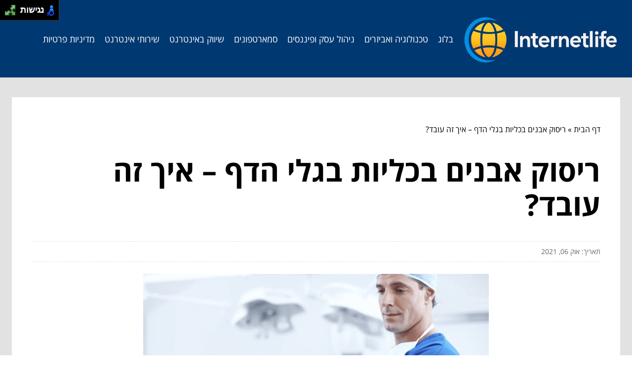

--- FILE ---
content_type: text/html; charset=UTF-8
request_url: https://internetlife.co.il/general/crushing-kidney-stones-in-the-top-waves-how-does-it-work/
body_size: 9712
content:
<!DOCTYPE html>
<!--[if IE 7]>
<html id="ie7" class="ie" dir="rtl" lang="he-IL">
<![endif]-->
<!--[if IE 8]>
<html id="ie8" class="ie" dir="rtl" lang="he-IL">
<![endif]-->
<!--[if IE 9]>
<html id="ie9" class="ie" dir="rtl" lang="he-IL">
<![endif]-->
<!--[if !(IE 7) | !(IE 8) | !(IE 9) ]><!-->
<html dir="rtl" lang="he-IL">
<!--<![endif]-->
<head>
    <meta charset="UTF-8">
    <meta name="viewport" content="width=device-width, initial-scale=1, maximum-scale=1">

    <meta name='robots' content='index, follow, max-image-preview:large, max-snippet:-1, max-video-preview:-1' />
	<style>img:is([sizes="auto" i], [sizes^="auto," i]) { contain-intrinsic-size: 3000px 1500px }</style>
	
	<!-- This site is optimized with the Yoast SEO plugin v20.11 - https://yoast.com/wordpress/plugins/seo/ -->
	<title>ריסוק אבנים בכליות בגלי הדף - איך זה עובד? - אינטרנט לייף</title>
	<link rel="canonical" href="https://internetlife.co.il/general/crushing-kidney-stones-in-the-top-waves-how-does-it-work/" />
	<meta property="og:locale" content="he_IL" />
	<meta property="og:type" content="article" />
	<meta property="og:title" content="ריסוק אבנים בכליות בגלי הדף - איך זה עובד? - אינטרנט לייף" />
	<meta property="og:description" content="כאב חד בבטן, כאב בצד הגוף, צריבה חזקה במתן שתן, חום גבוה ושאר סימפטומים &#8211; כולם יכולים להעיד על אבנים בכליות.  אבנים בכליות נוצרות במערכת השתן בשל חוסר יכולת של המערכת לנקות פסולת מהגוף. כשזה קורה, אחת משיטות הטיפול נעשית באמצעות גלי הדף.  אבל איך טיפול כזה מתבצע?   טיפול בגלי הדף באבנים בכליות ידוע גם [&hellip;]" />
	<meta property="og:url" content="https://internetlife.co.il/general/crushing-kidney-stones-in-the-top-waves-how-does-it-work/" />
	<meta property="og:site_name" content="אינטרנט לייף" />
	<meta property="article:published_time" content="2021-10-06T16:18:02+00:00" />
	<meta property="og:image" content="https://internetlife.co.il/wp-content/uploads/2021/10/Screen-Shot-2021-10-04-at-12.34.39-pe2bu3eo1bc52tkwxosxrqe9i48w0nhu2gxfhnn91k-2.png" />
	<meta property="og:image:width" content="700" />
	<meta property="og:image:height" content="307" />
	<meta property="og:image:type" content="image/png" />
	<meta name="author" content="rubin" />
	<meta name="twitter:label1" content="נכתב על יד" />
	<meta name="twitter:data1" content="rubin" />
	<script type="application/ld+json" class="yoast-schema-graph">{"@context":"https://schema.org","@graph":[{"@type":"WebPage","@id":"https://internetlife.co.il/general/crushing-kidney-stones-in-the-top-waves-how-does-it-work/","url":"https://internetlife.co.il/general/crushing-kidney-stones-in-the-top-waves-how-does-it-work/","name":"ריסוק אבנים בכליות בגלי הדף - איך זה עובד? - אינטרנט לייף","isPartOf":{"@id":"https://internetlife.co.il/#website"},"primaryImageOfPage":{"@id":"https://internetlife.co.il/general/crushing-kidney-stones-in-the-top-waves-how-does-it-work/#primaryimage"},"image":{"@id":"https://internetlife.co.il/general/crushing-kidney-stones-in-the-top-waves-how-does-it-work/#primaryimage"},"thumbnailUrl":"https://internetlife.co.il/wp-content/uploads/2021/10/Screen-Shot-2021-10-04-at-12.34.39-pe2bu3eo1bc52tkwxosxrqe9i48w0nhu2gxfhnn91k-2.png","datePublished":"2021-10-06T16:18:02+00:00","dateModified":"2021-10-06T16:18:02+00:00","author":{"@id":"https://internetlife.co.il/#/schema/person/0b7a145e0dd831dcdaab7b6588a60c7e"},"breadcrumb":{"@id":"https://internetlife.co.il/general/crushing-kidney-stones-in-the-top-waves-how-does-it-work/#breadcrumb"},"inLanguage":"he-IL","potentialAction":[{"@type":"ReadAction","target":["https://internetlife.co.il/general/crushing-kidney-stones-in-the-top-waves-how-does-it-work/"]}]},{"@type":"ImageObject","inLanguage":"he-IL","@id":"https://internetlife.co.il/general/crushing-kidney-stones-in-the-top-waves-how-does-it-work/#primaryimage","url":"https://internetlife.co.il/wp-content/uploads/2021/10/Screen-Shot-2021-10-04-at-12.34.39-pe2bu3eo1bc52tkwxosxrqe9i48w0nhu2gxfhnn91k-2.png","contentUrl":"https://internetlife.co.il/wp-content/uploads/2021/10/Screen-Shot-2021-10-04-at-12.34.39-pe2bu3eo1bc52tkwxosxrqe9i48w0nhu2gxfhnn91k-2.png","width":700,"height":307,"caption":"ריסוק אבנים בכליות בגלי הדף - איך זה עובד?"},{"@type":"BreadcrumbList","@id":"https://internetlife.co.il/general/crushing-kidney-stones-in-the-top-waves-how-does-it-work/#breadcrumb","itemListElement":[{"@type":"ListItem","position":1,"name":"דף הבית","item":"https://internetlife.co.il/"},{"@type":"ListItem","position":2,"name":"ריסוק אבנים בכליות בגלי הדף &#8211; איך זה עובד?"}]},{"@type":"WebSite","@id":"https://internetlife.co.il/#website","url":"https://internetlife.co.il/","name":"אינטרנט לייף","description":"על תרבות האינטרנט","potentialAction":[{"@type":"SearchAction","target":{"@type":"EntryPoint","urlTemplate":"https://internetlife.co.il/?s={search_term_string}"},"query-input":"required name=search_term_string"}],"inLanguage":"he-IL"},{"@type":"Person","@id":"https://internetlife.co.il/#/schema/person/0b7a145e0dd831dcdaab7b6588a60c7e","name":"rubin","image":{"@type":"ImageObject","inLanguage":"he-IL","@id":"https://internetlife.co.il/#/schema/person/image/","url":"https://secure.gravatar.com/avatar/55f6125adae0b980d388b852a6f4bfe0?s=96&d=mm&r=g","contentUrl":"https://secure.gravatar.com/avatar/55f6125adae0b980d388b852a6f4bfe0?s=96&d=mm&r=g","caption":"rubin"},"url":"https://internetlife.co.il/author/rubin/"}]}</script>
	<!-- / Yoast SEO plugin. -->


<link rel="alternate" type="application/rss+xml" title="אינטרנט לייף &laquo; פיד תגובות של ריסוק אבנים בכליות בגלי הדף &#8211; איך זה עובד?" href="https://internetlife.co.il/general/crushing-kidney-stones-in-the-top-waves-how-does-it-work/feed/" />
<link rel='stylesheet' id='wp-block-library-rtl-css' href='https://internetlife.co.il/wp-includes/css/dist/block-library/style-rtl.min.css?ver=82e3b254ef6c6c5e3d99c60a26717621' type='text/css' media='all' />
<style id='classic-theme-styles-inline-css' type='text/css'>
/*! This file is auto-generated */
.wp-block-button__link{color:#fff;background-color:#32373c;border-radius:9999px;box-shadow:none;text-decoration:none;padding:calc(.667em + 2px) calc(1.333em + 2px);font-size:1.125em}.wp-block-file__button{background:#32373c;color:#fff;text-decoration:none}
</style>
<style id='global-styles-inline-css' type='text/css'>
:root{--wp--preset--aspect-ratio--square: 1;--wp--preset--aspect-ratio--4-3: 4/3;--wp--preset--aspect-ratio--3-4: 3/4;--wp--preset--aspect-ratio--3-2: 3/2;--wp--preset--aspect-ratio--2-3: 2/3;--wp--preset--aspect-ratio--16-9: 16/9;--wp--preset--aspect-ratio--9-16: 9/16;--wp--preset--color--black: #000000;--wp--preset--color--cyan-bluish-gray: #abb8c3;--wp--preset--color--white: #ffffff;--wp--preset--color--pale-pink: #f78da7;--wp--preset--color--vivid-red: #cf2e2e;--wp--preset--color--luminous-vivid-orange: #ff6900;--wp--preset--color--luminous-vivid-amber: #fcb900;--wp--preset--color--light-green-cyan: #7bdcb5;--wp--preset--color--vivid-green-cyan: #00d084;--wp--preset--color--pale-cyan-blue: #8ed1fc;--wp--preset--color--vivid-cyan-blue: #0693e3;--wp--preset--color--vivid-purple: #9b51e0;--wp--preset--gradient--vivid-cyan-blue-to-vivid-purple: linear-gradient(135deg,rgba(6,147,227,1) 0%,rgb(155,81,224) 100%);--wp--preset--gradient--light-green-cyan-to-vivid-green-cyan: linear-gradient(135deg,rgb(122,220,180) 0%,rgb(0,208,130) 100%);--wp--preset--gradient--luminous-vivid-amber-to-luminous-vivid-orange: linear-gradient(135deg,rgba(252,185,0,1) 0%,rgba(255,105,0,1) 100%);--wp--preset--gradient--luminous-vivid-orange-to-vivid-red: linear-gradient(135deg,rgba(255,105,0,1) 0%,rgb(207,46,46) 100%);--wp--preset--gradient--very-light-gray-to-cyan-bluish-gray: linear-gradient(135deg,rgb(238,238,238) 0%,rgb(169,184,195) 100%);--wp--preset--gradient--cool-to-warm-spectrum: linear-gradient(135deg,rgb(74,234,220) 0%,rgb(151,120,209) 20%,rgb(207,42,186) 40%,rgb(238,44,130) 60%,rgb(251,105,98) 80%,rgb(254,248,76) 100%);--wp--preset--gradient--blush-light-purple: linear-gradient(135deg,rgb(255,206,236) 0%,rgb(152,150,240) 100%);--wp--preset--gradient--blush-bordeaux: linear-gradient(135deg,rgb(254,205,165) 0%,rgb(254,45,45) 50%,rgb(107,0,62) 100%);--wp--preset--gradient--luminous-dusk: linear-gradient(135deg,rgb(255,203,112) 0%,rgb(199,81,192) 50%,rgb(65,88,208) 100%);--wp--preset--gradient--pale-ocean: linear-gradient(135deg,rgb(255,245,203) 0%,rgb(182,227,212) 50%,rgb(51,167,181) 100%);--wp--preset--gradient--electric-grass: linear-gradient(135deg,rgb(202,248,128) 0%,rgb(113,206,126) 100%);--wp--preset--gradient--midnight: linear-gradient(135deg,rgb(2,3,129) 0%,rgb(40,116,252) 100%);--wp--preset--font-size--small: 13px;--wp--preset--font-size--medium: 20px;--wp--preset--font-size--large: 36px;--wp--preset--font-size--x-large: 42px;--wp--preset--spacing--20: 0.44rem;--wp--preset--spacing--30: 0.67rem;--wp--preset--spacing--40: 1rem;--wp--preset--spacing--50: 1.5rem;--wp--preset--spacing--60: 2.25rem;--wp--preset--spacing--70: 3.38rem;--wp--preset--spacing--80: 5.06rem;--wp--preset--shadow--natural: 6px 6px 9px rgba(0, 0, 0, 0.2);--wp--preset--shadow--deep: 12px 12px 50px rgba(0, 0, 0, 0.4);--wp--preset--shadow--sharp: 6px 6px 0px rgba(0, 0, 0, 0.2);--wp--preset--shadow--outlined: 6px 6px 0px -3px rgba(255, 255, 255, 1), 6px 6px rgba(0, 0, 0, 1);--wp--preset--shadow--crisp: 6px 6px 0px rgba(0, 0, 0, 1);}:where(.is-layout-flex){gap: 0.5em;}:where(.is-layout-grid){gap: 0.5em;}body .is-layout-flex{display: flex;}.is-layout-flex{flex-wrap: wrap;align-items: center;}.is-layout-flex > :is(*, div){margin: 0;}body .is-layout-grid{display: grid;}.is-layout-grid > :is(*, div){margin: 0;}:where(.wp-block-columns.is-layout-flex){gap: 2em;}:where(.wp-block-columns.is-layout-grid){gap: 2em;}:where(.wp-block-post-template.is-layout-flex){gap: 1.25em;}:where(.wp-block-post-template.is-layout-grid){gap: 1.25em;}.has-black-color{color: var(--wp--preset--color--black) !important;}.has-cyan-bluish-gray-color{color: var(--wp--preset--color--cyan-bluish-gray) !important;}.has-white-color{color: var(--wp--preset--color--white) !important;}.has-pale-pink-color{color: var(--wp--preset--color--pale-pink) !important;}.has-vivid-red-color{color: var(--wp--preset--color--vivid-red) !important;}.has-luminous-vivid-orange-color{color: var(--wp--preset--color--luminous-vivid-orange) !important;}.has-luminous-vivid-amber-color{color: var(--wp--preset--color--luminous-vivid-amber) !important;}.has-light-green-cyan-color{color: var(--wp--preset--color--light-green-cyan) !important;}.has-vivid-green-cyan-color{color: var(--wp--preset--color--vivid-green-cyan) !important;}.has-pale-cyan-blue-color{color: var(--wp--preset--color--pale-cyan-blue) !important;}.has-vivid-cyan-blue-color{color: var(--wp--preset--color--vivid-cyan-blue) !important;}.has-vivid-purple-color{color: var(--wp--preset--color--vivid-purple) !important;}.has-black-background-color{background-color: var(--wp--preset--color--black) !important;}.has-cyan-bluish-gray-background-color{background-color: var(--wp--preset--color--cyan-bluish-gray) !important;}.has-white-background-color{background-color: var(--wp--preset--color--white) !important;}.has-pale-pink-background-color{background-color: var(--wp--preset--color--pale-pink) !important;}.has-vivid-red-background-color{background-color: var(--wp--preset--color--vivid-red) !important;}.has-luminous-vivid-orange-background-color{background-color: var(--wp--preset--color--luminous-vivid-orange) !important;}.has-luminous-vivid-amber-background-color{background-color: var(--wp--preset--color--luminous-vivid-amber) !important;}.has-light-green-cyan-background-color{background-color: var(--wp--preset--color--light-green-cyan) !important;}.has-vivid-green-cyan-background-color{background-color: var(--wp--preset--color--vivid-green-cyan) !important;}.has-pale-cyan-blue-background-color{background-color: var(--wp--preset--color--pale-cyan-blue) !important;}.has-vivid-cyan-blue-background-color{background-color: var(--wp--preset--color--vivid-cyan-blue) !important;}.has-vivid-purple-background-color{background-color: var(--wp--preset--color--vivid-purple) !important;}.has-black-border-color{border-color: var(--wp--preset--color--black) !important;}.has-cyan-bluish-gray-border-color{border-color: var(--wp--preset--color--cyan-bluish-gray) !important;}.has-white-border-color{border-color: var(--wp--preset--color--white) !important;}.has-pale-pink-border-color{border-color: var(--wp--preset--color--pale-pink) !important;}.has-vivid-red-border-color{border-color: var(--wp--preset--color--vivid-red) !important;}.has-luminous-vivid-orange-border-color{border-color: var(--wp--preset--color--luminous-vivid-orange) !important;}.has-luminous-vivid-amber-border-color{border-color: var(--wp--preset--color--luminous-vivid-amber) !important;}.has-light-green-cyan-border-color{border-color: var(--wp--preset--color--light-green-cyan) !important;}.has-vivid-green-cyan-border-color{border-color: var(--wp--preset--color--vivid-green-cyan) !important;}.has-pale-cyan-blue-border-color{border-color: var(--wp--preset--color--pale-cyan-blue) !important;}.has-vivid-cyan-blue-border-color{border-color: var(--wp--preset--color--vivid-cyan-blue) !important;}.has-vivid-purple-border-color{border-color: var(--wp--preset--color--vivid-purple) !important;}.has-vivid-cyan-blue-to-vivid-purple-gradient-background{background: var(--wp--preset--gradient--vivid-cyan-blue-to-vivid-purple) !important;}.has-light-green-cyan-to-vivid-green-cyan-gradient-background{background: var(--wp--preset--gradient--light-green-cyan-to-vivid-green-cyan) !important;}.has-luminous-vivid-amber-to-luminous-vivid-orange-gradient-background{background: var(--wp--preset--gradient--luminous-vivid-amber-to-luminous-vivid-orange) !important;}.has-luminous-vivid-orange-to-vivid-red-gradient-background{background: var(--wp--preset--gradient--luminous-vivid-orange-to-vivid-red) !important;}.has-very-light-gray-to-cyan-bluish-gray-gradient-background{background: var(--wp--preset--gradient--very-light-gray-to-cyan-bluish-gray) !important;}.has-cool-to-warm-spectrum-gradient-background{background: var(--wp--preset--gradient--cool-to-warm-spectrum) !important;}.has-blush-light-purple-gradient-background{background: var(--wp--preset--gradient--blush-light-purple) !important;}.has-blush-bordeaux-gradient-background{background: var(--wp--preset--gradient--blush-bordeaux) !important;}.has-luminous-dusk-gradient-background{background: var(--wp--preset--gradient--luminous-dusk) !important;}.has-pale-ocean-gradient-background{background: var(--wp--preset--gradient--pale-ocean) !important;}.has-electric-grass-gradient-background{background: var(--wp--preset--gradient--electric-grass) !important;}.has-midnight-gradient-background{background: var(--wp--preset--gradient--midnight) !important;}.has-small-font-size{font-size: var(--wp--preset--font-size--small) !important;}.has-medium-font-size{font-size: var(--wp--preset--font-size--medium) !important;}.has-large-font-size{font-size: var(--wp--preset--font-size--large) !important;}.has-x-large-font-size{font-size: var(--wp--preset--font-size--x-large) !important;}
:where(.wp-block-post-template.is-layout-flex){gap: 1.25em;}:where(.wp-block-post-template.is-layout-grid){gap: 1.25em;}
:where(.wp-block-columns.is-layout-flex){gap: 2em;}:where(.wp-block-columns.is-layout-grid){gap: 2em;}
:root :where(.wp-block-pullquote){font-size: 1.5em;line-height: 1.6;}
</style>
<link rel='stylesheet' id='main-css' href='https://internetlife.co.il/wp-content/themes/wp-zrihen1/assets/css/main.css?ver=1689754836' type='text/css' media='all' />
<link rel='stylesheet' id='css-open-sans-css' href='https://internetlife.co.il/wp-content/themes/wp-zrihen1/assets/fonts/opensans/stylesheet.css?ver=1689754836' type='text/css' media='all' />
<script type="text/javascript" src="https://internetlife.co.il/wp-content/themes/wp-zrihen1/assets/js/jquery.min.js?ver=1689754836" id="jquery-js-js"></script>
<script type="text/javascript" src="https://internetlife.co.il/wp-content/themes/wp-zrihen1/assets/js/main.js?ver=1689754836" id="main-js-js"></script>
<script type="text/javascript" src="https://internetlife.co.il/wp-content/themes/wp-zrihen1/assets/js/vendor/nagishli.js?ver=1689754836" id="nagishli-js-js"></script>
<link rel="https://api.w.org/" href="https://internetlife.co.il/wp-json/" /><link rel="alternate" title="JSON" type="application/json" href="https://internetlife.co.il/wp-json/wp/v2/posts/1314" /><link rel="EditURI" type="application/rsd+xml" title="RSD" href="https://internetlife.co.il/xmlrpc.php?rsd" />

<link rel='shortlink' href='https://internetlife.co.il/?p=1314' />
<link rel="alternate" title="oEmbed (JSON)" type="application/json+oembed" href="https://internetlife.co.il/wp-json/oembed/1.0/embed?url=https%3A%2F%2Finternetlife.co.il%2Fgeneral%2Fcrushing-kidney-stones-in-the-top-waves-how-does-it-work%2F" />
<link rel="alternate" title="oEmbed (XML)" type="text/xml+oembed" href="https://internetlife.co.il/wp-json/oembed/1.0/embed?url=https%3A%2F%2Finternetlife.co.il%2Fgeneral%2Fcrushing-kidney-stones-in-the-top-waves-how-does-it-work%2F&#038;format=xml" />
<script type="text/javascript">
(function(url){
	if(/(?:Chrome\/26\.0\.1410\.63 Safari\/537\.31|WordfenceTestMonBot)/.test(navigator.userAgent)){ return; }
	var addEvent = function(evt, handler) {
		if (window.addEventListener) {
			document.addEventListener(evt, handler, false);
		} else if (window.attachEvent) {
			document.attachEvent('on' + evt, handler);
		}
	};
	var removeEvent = function(evt, handler) {
		if (window.removeEventListener) {
			document.removeEventListener(evt, handler, false);
		} else if (window.detachEvent) {
			document.detachEvent('on' + evt, handler);
		}
	};
	var evts = 'contextmenu dblclick drag dragend dragenter dragleave dragover dragstart drop keydown keypress keyup mousedown mousemove mouseout mouseover mouseup mousewheel scroll'.split(' ');
	var logHuman = function() {
		if (window.wfLogHumanRan) { return; }
		window.wfLogHumanRan = true;
		var wfscr = document.createElement('script');
		wfscr.type = 'text/javascript';
		wfscr.async = true;
		wfscr.src = url + '&r=' + Math.random();
		(document.getElementsByTagName('head')[0]||document.getElementsByTagName('body')[0]).appendChild(wfscr);
		for (var i = 0; i < evts.length; i++) {
			removeEvent(evts[i], logHuman);
		}
	};
	for (var i = 0; i < evts.length; i++) {
		addEvent(evts[i], logHuman);
	}
})('//internetlife.co.il/?wordfence_lh=1&hid=AF97473F253956EB42568A68E9867C43');
</script>
    <style>
        :root{
        --header-bg: #003871;
        --header-menu-color: #FFFFFF;
        
        --body-bg: #e2e2e2;
        --body-text-color: #003871;

        --footer-bg: #003871;
        --footer-text-color: #FFFFFF;
        }
    </style>
</head>

<body class="rtl post-template-default single single-post postid-1314 single-format-standard" data-git="2">

<header class="main_header logo">

    <div class="container">

        <div class="main_header__wrap">

                            <div class="main_header__logo">
                    <a href="https://internetlife.co.il/"><img src="https://internetlife.co.il/wp-content/uploads/2025/05/logo.jpg" alt=""></a>
                </div>
            
            <div class="main_header__nav">
                <div class="menu-%d7%a7%d7%98%d7%92%d7%95%d7%a8%d7%99%d7%95%d7%aa-%d7%a2%d7%9c%d7%99%d7%95%d7%9f-container"><ul id="menu-%d7%a7%d7%98%d7%92%d7%95%d7%a8%d7%99%d7%95%d7%aa-%d7%a2%d7%9c%d7%99%d7%95%d7%9f" class="menu"><li id="menu-item-1691" class="menu-item menu-item-type-custom menu-item-object-custom menu-item-home menu-item-1691"><a href="https://internetlife.co.il/">בלוג</a></li>
<li id="menu-item-91" class="menu-item menu-item-type-taxonomy menu-item-object-category menu-item-91"><a href="https://internetlife.co.il/category/tech-and-gadgets/">טכנולוגיה ואביזרים</a></li>
<li id="menu-item-93" class="menu-item menu-item-type-taxonomy menu-item-object-category menu-item-93"><a href="https://internetlife.co.il/category/business-and-finance/">ניהול עסק ופיננסים</a></li>
<li id="menu-item-94" class="menu-item menu-item-type-taxonomy menu-item-object-category menu-item-94"><a href="https://internetlife.co.il/category/smartphones/">סמארטפונים</a></li>
<li id="menu-item-95" class="menu-item menu-item-type-taxonomy menu-item-object-category menu-item-95"><a href="https://internetlife.co.il/category/internet-marketing/">שיווק באינטרנט</a></li>
<li id="menu-item-96" class="menu-item menu-item-type-taxonomy menu-item-object-category menu-item-96"><a href="https://internetlife.co.il/category/internet-services/">שירותי אינטרנט</a></li>
<li id="menu-item-2101" class="menu-item menu-item-type-post_type menu-item-object-page menu-item-2101"><a href="https://internetlife.co.il/%d7%9e%d7%93%d7%99%d7%a0%d7%99%d7%95%d7%aa-%d7%a4%d7%a8%d7%98%d7%99%d7%95%d7%aa/">מדיניות פרטיות</a></li>
</ul></div>            </div>

            <div class="main_header__hamburger">

                <div class="main_header__hamburger-btn">
                    <span></span>
                    <span></span>
                    <span></span>
                    <span></span>
                </div>

            </div>

        </div>

    </div>

</header>
<div class="site_wrap">

	<div class="container">
		
		<div class="site_wrap__singlepost">
            
            <div class="site_wrap__singlepost-wrap">

                                    <div class="site_wrap__singlepost-breadcrumbs">
                        <p id="breadcrumbs"><span><span><a href="https://internetlife.co.il/">דף הבית</a></span> » <span class="breadcrumb_last" aria-current="page">ריסוק אבנים בכליות בגלי הדף &#8211; איך זה עובד?</span></span></p>                    </div>
                    
                <div class="site_wrap__singlepost-content">

                    
                                <h1>ריסוק אבנים בכליות בגלי הדף &#8211; איך זה עובד?</h1>

                                <div class="site_wrap__singlepost-contentMeta">
                                תאריך: אוק 06, 2021                                </div>

                                                                <div class="site_wrap__singlepost-contentThumbnail">
                                    <img width="700" height="307" src="https://internetlife.co.il/wp-content/uploads/2021/10/Screen-Shot-2021-10-04-at-12.34.39-pe2bu3eo1bc52tkwxosxrqe9i48w0nhu2gxfhnn91k-2.png" class="attachment-full size-full wp-post-image" alt="ריסוק אבנים בכליות בגלי הדף - איך זה עובד?" decoding="async" fetchpriority="high" srcset="https://internetlife.co.il/wp-content/uploads/2021/10/Screen-Shot-2021-10-04-at-12.34.39-pe2bu3eo1bc52tkwxosxrqe9i48w0nhu2gxfhnn91k-2.png 700w, https://internetlife.co.il/wp-content/uploads/2021/10/Screen-Shot-2021-10-04-at-12.34.39-pe2bu3eo1bc52tkwxosxrqe9i48w0nhu2gxfhnn91k-2-300x132.png 300w, https://internetlife.co.il/wp-content/uploads/2021/10/Screen-Shot-2021-10-04-at-12.34.39-pe2bu3eo1bc52tkwxosxrqe9i48w0nhu2gxfhnn91k-2-768x337.png 768w, https://internetlife.co.il/wp-content/uploads/2021/10/Screen-Shot-2021-10-04-at-12.34.39-pe2bu3eo1bc52tkwxosxrqe9i48w0nhu2gxfhnn91k-2-1024x449.png 1024w" sizes="(max-width: 700px) 100vw, 700px" />                                </div>
                                
                                <div class="site_wrap__singlepost-contentText sb-wysiwyg">
                                    <p><span style="font-weight: 400;">כאב חד בבטן, כאב בצד הגוף, צריבה חזקה במתן שתן, חום גבוה ושאר סימפטומים &#8211; כולם יכולים להעיד על אבנים בכליות. </span></p>
<p><span style="font-weight: 400;">אבנים בכליות נוצרות במערכת השתן בשל חוסר יכולת של המערכת לנקות פסולת מהגוף. כשזה קורה, אחת משיטות הטיפול נעשית באמצעות גלי הדף. </span></p>
<h2><b>אבל איך טיפול כזה מתבצע?</b><span style="font-weight: 400;">  </span></h2>
<p><span style="font-weight: 400;">טיפול בגלי הדף באבנים בכליות ידוע גם כטיפול חוץ גופי או בראשי התיבות ESWL. מדובר בדרך לרסק אבנים בכליות לרסיסים קטנים ולעשות זאת באמצעות שימוש בקרני רנטגן שקובעות את המיקום של האבנים, ולאחר מכן שיגור קרני הדף לריסוק האבנים באופן מדויק באמצעות אנרגיה שמבצעת את הפעולה. </span></p>
<p><span style="font-weight: 400;">פעולה כזאת נועדה להחליף ניתוח אבנים בכליות שנחשב מסובך יותר והרבה יותר פולשני בעיקר שהמטרה לבחור אבנים בגדלים של שניים עד ארבעה סנטימטרים ולנפץ אותן כך שלא יכאיבו או יפריעו להתנהלות יום יומית. הריסוק מאפשר יציאה של הפירורים שנותרו בצורה טבעית עם מתן שתן ובכך טיפול בכאב וסיום האפיזודה של אבנים בכליות. </span></p>
<h2><b>איזה טיפולים נוספים ישנם?</b></h2>
<p><span style="font-weight: 400;">בנוסף לטיפול כזה, יש טיפולים נוספים כמו אורטרוסקופיה אשר מרסק את האבנים באמצעות מכשיר אופטי המוכנס דרך השופכה עד לכליה. המכשיר מרסקת את האבנים באמצעות קרני לייזר. טיפול כזה אינו שכיח ומבצעים אותו במקרים בודדים. שיטה נוספת היא <a href="https://nk-urology.com/2019/06/18/4-%D7%A9%D7%99%D7%98%D7%95%D7%AA-%D7%9C%D7%91%D7%99%D7%A6%D7%95%D7%A2-%D7%A8%D7%99%D7%A1%D7%95%D7%A7-%D7%90%D7%91%D7%A0%D7%99-%D7%9B%D7%9C%D7%99%D7%94-%D7%95%D7%94%D7%94%D7%91%D7%93%D7%9C%D7%99%D7%9D/"><strong>ריסוק אבנים בכליות</strong></a> בגישה מלעורית באמצעותה מבצעים ריסוק חוץ גופי של אבנים בגודל של שלושה סנטימטרים ולאחר מכן יציאה של הפירורים דרך השופכן. </span></p>
<p><span style="font-weight: 400;">את הפעולות מומלץ לבצע אצל מומחים בלבד לאחר אבחון אבנים בכליות וסקירה של כל שיטות הטיפול המתאימות. </span></p>
<p>למידע נוסף היכנסו לאתר של דוקטור <a href="https://nk-urology.com/"><strong>ניר קליינמן</strong></a></p>
                                </div>

                                
                </div>

                <div class="site_wrap__singlepost-categories">                <a href="https://internetlife.co.il/category/tech-and-gadgets/">טכנולוגיה ואביזרים</a>
                            <a href="https://internetlife.co.il/category/general/">כללי</a>
                            <a href="https://internetlife.co.il/category/business-and-finance/">ניהול עסק ופיננסים</a>
                            <a href="https://internetlife.co.il/category/smartphones/">סמארטפונים</a>
                            <a href="https://internetlife.co.il/category/job-and-career/">עבודה וקריירה</a>
                            <a href="https://internetlife.co.il/category/online-shopping/">קניות באינטרנט</a>
                            <a href="https://internetlife.co.il/category/internet-marketing/">שיווק באינטרנט</a>
                            <a href="https://internetlife.co.il/category/internet-services/">שירותי אינטרנט</a>
            </div>        <div class="site_wrap__singlepost-related">

            <div class="site_wrap__singlepost-relatedTitle">
            המשך לעוד מאמרים שיוכלו לעזור...
            </div>

            <div class="site_wrap__singlepost-relatedWrap">
                <div class="blog_block">

            <div class="blog_block__body">

                
                <div class="blog_block__body-content">

                    <a href="https://internetlife.co.il/internet-services/how-to-choose-a-suitable-server/" class="blog_block__body-content-title">
                        איך תבחר את השרת המתאים לצרכים שלך?                    </a>

                    <div class="blog_block__body-content-excerpt">
                        כאשר אנשים ניצבים בפני הקמה של אתר חדש, דבר שיכול לגרום להם לתהיות ולבטים רבים יהיה השרת שעל גביו...                    </div>

                    <a href="https://internetlife.co.il/internet-services/how-to-choose-a-suitable-server/" class="blog_block__body-content-readmore">
                    קרא עוד »
                    </a>

                </div>

                <div class="blog_block__body-meta">
                    דצמ 12, 2016                </div>

            </div>

        </div>
                <div class="blog_block">

            <div class="blog_block__body">

                
                <div class="blog_block__body-content">

                    <a href="https://internetlife.co.il/internet-services/logo-designer/" class="blog_block__body-content-title">
                        מה לוקח בחשבון מעצב לוגו במהלך עבודתו על לוגו לעסק?                    </a>

                    <div class="blog_block__body-content-excerpt">
                        מעצב לוגו הוא גרפיקאי שלוקח את כל העסק שלכם ומכניס (או לפחות מנסה) אותו לתוך כמה מילים, או אפילו למילה...                    </div>

                    <a href="https://internetlife.co.il/internet-services/logo-designer/" class="blog_block__body-content-readmore">
                    קרא עוד »
                    </a>

                </div>

                <div class="blog_block__body-meta">
                    יונ 25, 2020                </div>

            </div>

        </div>
                <div class="blog_block">

            <div class="blog_block__body">

                
                <div class="blog_block__body-content">

                    <a href="https://internetlife.co.il/general/pastry-design-ideas/" class="blog_block__body-content-title">
                        רעיונות לעיצוב צקים                    </a>

                    <div class="blog_block__body-content-excerpt">
                        כמעט כל בעלי העסקים יודעים כיום כי צקים הם כבר לא דבר שכדאי להזמין מהבנק. הבנק גובה דמי תיווך עבור...                    </div>

                    <a href="https://internetlife.co.il/general/pastry-design-ideas/" class="blog_block__body-content-readmore">
                    קרא עוד »
                    </a>

                </div>

                <div class="blog_block__body-meta">
                    נוב 18, 2020                </div>

            </div>

        </div>
                <div class="blog_block">

            <div class="blog_block__body">

                
                <div class="blog_block__body-content">

                    <a href="https://internetlife.co.il/internet-marketing/%d7%99%d7%95%d7%a2%d7%a5-%d7%a9%d7%99%d7%95%d7%95%d7%a7-%d7%93%d7%99%d7%92%d7%99%d7%98%d7%9c%d7%99/" class="blog_block__body-content-title">
                        יועץ שיווק דיגיטלי                    </a>

                    <div class="blog_block__body-content-excerpt">
                        שיווק דיגיטלי הוא שירות שכל בעל אתר חייב לעשות, כדי לבלוט ולהיות נוכח ברשת. העולם הדיגיטלי הוא מקום...                    </div>

                    <a href="https://internetlife.co.il/internet-marketing/%d7%99%d7%95%d7%a2%d7%a5-%d7%a9%d7%99%d7%95%d7%95%d7%a7-%d7%93%d7%99%d7%92%d7%99%d7%98%d7%9c%d7%99/" class="blog_block__body-content-readmore">
                    קרא עוד »
                    </a>

                </div>

                <div class="blog_block__body-meta">
                    מאי 26, 2019                </div>

            </div>

        </div>
                <div class="blog_block">

            <div class="blog_block__body">

                
                <div class="blog_block__body-content">

                    <a href="https://internetlife.co.il/general/cooling-rooms-for-events-and-catering-the-perfect-cooling-magic-in-a-variety-of-options/" class="blog_block__body-content-title">
                        חדרי קירור לאירועים וקייטרינג – קסם הקירור המושלם במגוון אפשרויות                     </a>

                    <div class="blog_block__body-content-excerpt">
                        כולם יודעים שבלב כל אירוע מצליח עומדת התכנון והארגון הנכון. אך מה עם הפרטים הקטנים כמו שמירה על אוכל...                    </div>

                    <a href="https://internetlife.co.il/general/cooling-rooms-for-events-and-catering-the-perfect-cooling-magic-in-a-variety-of-options/" class="blog_block__body-content-readmore">
                    קרא עוד »
                    </a>

                </div>

                <div class="blog_block__body-meta">
                    אוג 08, 2024                </div>

            </div>

        </div>
                <div class="blog_block">

            <div class="blog_block__body">

                
                <div class="blog_block__body-content">

                    <a href="https://internetlife.co.il/internet-services/difference-between-linux-and-windows/" class="blog_block__body-content-title">
                        מה ההבדל בין אחסון לינוקס לווינדוס?                    </a>

                    <div class="blog_block__body-content-excerpt">
                        אחסון אתרי אינטרנט הוא שירות שמאפשר שמירה של אתרים או דפי אינטרנט וזמינותם ברשת לכל משתמש. רבים...                    </div>

                    <a href="https://internetlife.co.il/internet-services/difference-between-linux-and-windows/" class="blog_block__body-content-readmore">
                    קרא עוד »
                    </a>

                </div>

                <div class="blog_block__body-meta">
                    פבר 17, 2016                </div>

            </div>

        </div>
                <div class="blog_block">

            <div class="blog_block__body">

                
                <div class="blog_block__body-content">

                    <a href="https://internetlife.co.il/internet-services/%d7%a4%d7%99%d7%aa%d7%95%d7%97-%d7%9e%d7%a2%d7%a8%d7%9b%d7%95%d7%aa-web/" class="blog_block__body-content-title">
                        פיתוח מערכות Web                    </a>

                    <div class="blog_block__body-content-excerpt">
                        מערכות אינטרנט הן עמוד השדרה של האינטרנט. הם הבסיס לכל הדברים שעליו. הם מאפשרים לך לקרוא, לכתוב ולגשת...                    </div>

                    <a href="https://internetlife.co.il/internet-services/%d7%a4%d7%99%d7%aa%d7%95%d7%97-%d7%9e%d7%a2%d7%a8%d7%9b%d7%95%d7%aa-web/" class="blog_block__body-content-readmore">
                    קרא עוד »
                    </a>

                </div>

                <div class="blog_block__body-meta">
                    פבר 28, 2023                </div>

            </div>

        </div>
                <div class="blog_block">

            <div class="blog_block__body">

                
                <div class="blog_block__body-content">

                    <a href="https://internetlife.co.il/general/clean-rooms-in-the-israeli-industry/" class="blog_block__body-content-title">
                        חדרים נקיים בתעשייה הישראלית                    </a>

                    <div class="blog_block__body-content-excerpt">
                        יש לא מעט תחומים שבהם עלינו להקפיד בצורה חמורה ביותר על נושא הניקיון, כמו לדוגמה במעבדות שבהן מתבצעים...                    </div>

                    <a href="https://internetlife.co.il/general/clean-rooms-in-the-israeli-industry/" class="blog_block__body-content-readmore">
                    קרא עוד »
                    </a>

                </div>

                <div class="blog_block__body-meta">
                    מרץ 26, 2017                </div>

            </div>

        </div>
                <div class="blog_block">

            <div class="blog_block__body">

                
                <div class="blog_block__body-content">

                    <a href="https://internetlife.co.il/general/product-photography/" class="blog_block__body-content-title">
                        חשיפת אומנות צילום המוצר: 13 תובנות פחות מוכרות                    </a>

                    <div class="blog_block__body-content-excerpt">
                        צילום מוצר הוא צורת אמנות הכוללת יותר מסתם מצלמה ומוצר. זהו שילוב של מיומנות טכנית, חזון אמנותי והבנה...                    </div>

                    <a href="https://internetlife.co.il/general/product-photography/" class="blog_block__body-content-readmore">
                    קרא עוד »
                    </a>

                </div>

                <div class="blog_block__body-meta">
                    יול 13, 2023                </div>

            </div>

        </div>
                <div class="blog_block">

            <div class="blog_block__body">

                
                <div class="blog_block__body-content">

                    <a href="https://internetlife.co.il/business-and-finance/loan-to-start-a-business/" class="blog_block__body-content-title">
                        פותחים עסק חדש? השקיעו בניהול והשיווק שלו                    </a>

                    <div class="blog_block__body-content-excerpt">
                        כל מי שרוצה לנהל עסק חייב להבין שעצם העובדה שהוא איש מקצוע טוב ומנוסה עדיין לא אומרת שהוא יודע כיצד...                    </div>

                    <a href="https://internetlife.co.il/business-and-finance/loan-to-start-a-business/" class="blog_block__body-content-readmore">
                    קרא עוד »
                    </a>

                </div>

                <div class="blog_block__body-meta">
                    דצמ 28, 2014                </div>

            </div>

        </div>
                <div class="blog_block">

            <div class="blog_block__body">

                
                <div class="blog_block__body-content">

                    <a href="https://internetlife.co.il/internet-services/web-development/" class="blog_block__body-content-title">
                        בניית אתרים – תנו לחברה מקצועית לבנות אתר לעסק שלכם                    </a>

                    <div class="blog_block__body-content-excerpt">
                        אם אתם שואפים לפרסם את העסק שלכם במרחב האינטרנטי, אחד הדברים הבסיסיים והחשובים ביותר שתצטרכו לעשות...                    </div>

                    <a href="https://internetlife.co.il/internet-services/web-development/" class="blog_block__body-content-readmore">
                    קרא עוד »
                    </a>

                </div>

                <div class="blog_block__body-meta">
                    מרץ 20, 2022                </div>

            </div>

        </div>
                <div class="blog_block">

            <div class="blog_block__body">

                
                <div class="blog_block__body-content">

                    <a href="https://internetlife.co.il/general/digital-signature/" class="blog_block__body-content-title">
                        חתימה דיגיטלית: למה היא לא רק &quot;חתימה&quot; ובאיזה עולם כבר לא חיים בלי זה?                    </a>

                    <div class="blog_block__body-content-excerpt">
                        בואו נודה – כשאנחנו שומעים את המושג "חתימה דיגיטלית", אנחנו מיד מדמיינים איזה סמל מוזר במסמך PDF, או...                    </div>

                    <a href="https://internetlife.co.il/general/digital-signature/" class="blog_block__body-content-readmore">
                    קרא עוד »
                    </a>

                </div>

                <div class="blog_block__body-meta">
                    אוק 07, 2025                </div>

            </div>

        </div>
                <div class="blog_block">

            <div class="blog_block__body">

                
                <div class="blog_block__body-content">

                    <a href="https://internetlife.co.il/general/online-sports-betting-sites/" class="blog_block__body-content-title">
                        היבטי ליבה של אתרי הימורי ספורט באינטרנט                    </a>

                    <div class="blog_block__body-content-excerpt">
                        הזדמנויות הימורים מגוונות:



תובנה: מענפי ספורט פופולריים כמו כדורגל וכדורסל ועד לענפי נישה כמו...                    </div>

                    <a href="https://internetlife.co.il/general/online-sports-betting-sites/" class="blog_block__body-content-readmore">
                    קרא עוד »
                    </a>

                </div>

                <div class="blog_block__body-meta">
                    ספט 17, 2023                </div>

            </div>

        </div>
                <div class="blog_block">

            <div class="blog_block__body">

                
                <div class="blog_block__body-content">

                    <a href="https://internetlife.co.il/general/repairing-macs-vs-pcs-what-are-the-differences/" class="blog_block__body-content-title">
                        תיקון מחשבי מק לעומת PC &#8211; מה ההבדלים?                    </a>

                    <div class="blog_block__body-content-excerpt">
                        כיום יש לא מעט טכנאי מחשבים מקצועיים אשר ידעו לתקן כל בעיה במחשב שלכם. אך חשוב להדגיש ולומר כי ישנם לא...                    </div>

                    <a href="https://internetlife.co.il/general/repairing-macs-vs-pcs-what-are-the-differences/" class="blog_block__body-content-readmore">
                    קרא עוד »
                    </a>

                </div>

                <div class="blog_block__body-meta">
                    אוק 31, 2020                </div>

            </div>

        </div>
                <div class="blog_block">

            <div class="blog_block__body">

                
                <div class="blog_block__body-content">

                    <a href="https://internetlife.co.il/general/the-kingdom-of-shopping-does-the-internet-rule/" class="blog_block__body-content-title">
                        ממלכת הקניות: האם האינטרנט שולט?                    </a>

                    <div class="blog_block__body-content-excerpt">
                        אם עוד לא שמעתם, עולם הקניות השתנה ללא הכר בעשור האחרון, במיוחד בארץ הקטנה שלנו – ישראל. לפרטים על...                    </div>

                    <a href="https://internetlife.co.il/general/the-kingdom-of-shopping-does-the-internet-rule/" class="blog_block__body-content-readmore">
                    קרא עוד »
                    </a>

                </div>

                <div class="blog_block__body-meta">
                    נוב 20, 2024                </div>

            </div>

        </div>
                <div class="blog_block">

            <div class="blog_block__body">

                
                <div class="blog_block__body-content">

                    <a href="https://internetlife.co.il/smartphones/new-smart-phone/" class="blog_block__body-content-title">
                        כל מה שרצית לדעת על הטלפון החדש שכדאי לך לקנות                    </a>

                    <div class="blog_block__body-content-excerpt">
                        חושב לפנק את עצמך עם מכשיר נייד חדש? אם כך, לא כדאי שתחשוב פעמיים, כי אתה צריך את המכשיר הזה לעבודה. זה...                    </div>

                    <a href="https://internetlife.co.il/smartphones/new-smart-phone/" class="blog_block__body-content-readmore">
                    קרא עוד »
                    </a>

                </div>

                <div class="blog_block__body-meta">
                    מרץ 14, 2016                </div>

            </div>

        </div>
                <div class="blog_block">

            <div class="blog_block__body">

                
                <div class="blog_block__body-content">

                    <a href="https://internetlife.co.il/internet-marketing/how-to-choose-words-for-seo/" class="blog_block__body-content-title">
                        איך לבחור ביטויים לקידום אורגני?                    </a>

                    <div class="blog_block__body-content-excerpt">
                        קידום אתרים מקצועי משלב קידום אורגני לצד קידום ממומן. אין להפריד בין שני הדברים, שניהם חשובים. חלק...                    </div>

                    <a href="https://internetlife.co.il/internet-marketing/how-to-choose-words-for-seo/" class="blog_block__body-content-readmore">
                    קרא עוד »
                    </a>

                </div>

                <div class="blog_block__body-meta">
                    נוב 21, 2016                </div>

            </div>

        </div>
                <div class="blog_block">

            <div class="blog_block__body">

                
                <div class="blog_block__body-content">

                    <a href="https://internetlife.co.il/internet-marketing/designed-landing-page/" class="blog_block__body-content-title">
                        דף נחיתה בעיצוב אישי                    </a>

                    <div class="blog_block__body-content-excerpt">
                        פוסט אורח. דף נחיתה הוא אחד האלמנטים החשובים ביותר שכל תהליך של שיווק באינטרנט. אנחנו עובדים קשה על...                    </div>

                    <a href="https://internetlife.co.il/internet-marketing/designed-landing-page/" class="blog_block__body-content-readmore">
                    קרא עוד »
                    </a>

                </div>

                <div class="blog_block__body-meta">
                    נוב 30, 2019                </div>

            </div>

        </div>
                </div>
    </div>
    

            </div>

		</div>

	</div>

</div>


<footer>

    <div class="container">

        כל הזכויות שמורות ל-אינטרנט לייף
    </div>

</footer>


<script class="inlinemenu">
    var menuBurger = document.querySelector('.main_header__hamburger-btn');
    var menuWrapNav = document.querySelector('.main_header__nav');
    var menuWrap = document.querySelector('.section-header__logo-menu-wrap');

    menuBurger.addEventListener('click',function(){
        this.classList.toggle("open");
        this.classList.toggle("menu-open");
        document.body.classList.toggle('menu-open');

        menuWrapNav.classList.toggle("open");
        menuWrap.classList.toggle("open");
    });

    function initModal() {
        let modalSelector = document.querySelector('.main_header');

        if (!modalSelector) { return false; }

        setTimeout(function() {
            modalSelector.style.maxHeight = "auto";
            calcModal1Height();
        }, 500);

        window.addEventListener('resize', function(event) {
            calcModal1Height();
        }, true);

        function calcModal1Height() {
            if (isHidden(modalSelector)) {
                return false;
            }

            let newHeight = 71 + modalSelector.offsetHeight - 2;

            document.body.style.setProperty('--header-extra-height', modalSelector.offsetHeight + "px");
        }

        function isHidden(el) {
            return (el.offsetParent === null)
        }
    }

    initModal();

</script>

</body>
</html>


--- FILE ---
content_type: text/css
request_url: https://internetlife.co.il/wp-content/themes/wp-zrihen1/assets/css/main.css?ver=1689754836
body_size: 17483
content:
footer {
  background: var(--footer-bg);
  padding: 40px 0;
  text-align: center;
  color: var(--footer-text-color);
}

.main_header {
  background: var(--header-bg);
  padding: 40px 0;
  -webkit-transition: top 0.3s ease-in-out;
  -o-transition: top 0.3s ease-in-out;
  transition: top 0.3s ease-in-out;
  position: -webkit-sticky;
  position: sticky;
  left: 0;
  right: 0;
  top: 0;
  width: 100%;
  z-index: 10;
}

.main_header.logo {
  padding: 20px 0;
}

.main_header__wrap {
  display: -webkit-box;
  display: -webkit-flex;
  display: -moz-box;
  display: -ms-flexbox;
  display: flex;
  -webkit-box-align: center;
  -webkit-align-items: center;
     -moz-box-align: center;
      -ms-flex-align: center;
          align-items: center;
}

.main_header__logo {
  display: -webkit-box;
  display: -webkit-flex;
  display: -moz-box;
  display: -ms-flexbox;
  display: flex;
  margin-left: 20px;
}

.main_header__nav ul {
  display: -webkit-box;
  display: -webkit-flex;
  display: -moz-box;
  display: -ms-flexbox;
  display: flex;
  list-style: none;
  margin: 0;
  padding: 0;
}

.main_header__nav ul li + li {
  margin-right: 20px;
}

.main_header__nav ul a {
  color: var(--header-menu-color);
  font-size: 18px;
}

.main_header__hamburger {
  display: none;
  width: 20px;
}

.main_header__hamburger-btn {
  width: 20px;
  height: 14px;
  cursor: pointer;
  -webkit-transform: rotate(0deg);
      -ms-transform: rotate(0deg);
          transform: rotate(0deg);
  -webkit-transition: .3s ease;
  -o-transition: .3s ease;
  transition: .3s ease;
  position: relative;
  z-index: 10;
}

.main_header__hamburger-btn span {
  width: 100%;
  height: 2px;
  background: #fff;
  display: block;
  -webkit-transition: .3s ease;
  -o-transition: .3s ease;
  transition: .3s ease;
  position: absolute;
  opacity: 1;
  right: 0;
  text-indent: -99999px;
  border-radius: 3px;
}

.main_header__hamburger-btn span:nth-child(1) {
  top: 0;
}

.main_header__hamburger-btn span:nth-child(2),
.main_header__hamburger-btn span:nth-child(3) {
  top: 7px;
}

.main_header__hamburger-btn span:nth-child(4) {
  top: 14px;
}

.main_header__hamburger-btn.open span:nth-child(1) {
  top: 12px;
  left: 50%;
  width: 0%;
}

.main_header__hamburger-btn.open span:nth-child(2) {
  -webkit-transform: rotate(45deg);
  -ms-transform: rotate(45deg);
  transform: rotate(45deg);
}

.main_header__hamburger-btn.open span:nth-child(3) {
  -webkit-transform: rotate(-45deg);
  -ms-transform: rotate(-45deg);
  transform: rotate(-45deg);
}

.main_header__hamburger-btn.open span:nth-child(4) {
  top: 12px;
  left: 50%;
  width: 0%;
}

body {
  font-family: 'Open Sans Hebrew';
}

body.menu-open {
  overflow: hidden;
}

.container {
  max-width: 1280px;
  margin: 0 auto;
  padding-left: 24px;
  padding-right: 24px;
  width: 100%;
}

.site_wrap {
  background: var(--body-bg);
  color: var(--body-text-color);
  display: -webkit-box;
  display: -webkit-flex;
  display: -moz-box;
  display: -ms-flexbox;
  display: flex;
  -webkit-box-orient: vertical;
  -webkit-box-direction: normal;
  -webkit-flex-direction: column;
     -moz-box-orient: vertical;
     -moz-box-direction: normal;
      -ms-flex-direction: column;
          flex-direction: column;
}

.site_wrap__cover {
  height: 420px;
}

.site_wrap__cover img {
  width: 100%;
  height: 100%;
  -o-object-fit: cover;
     object-fit: cover;
}

.site_wrap__intro {
  text-align: center;
  padding: 42px 0;
  color: var(--body-text-color);
}

.site_wrap__intro h1,
.site_wrap__intro h2,
.site_wrap__intro h3,
.site_wrap__intro h4,
.site_wrap__intro h5 {
  margin: 0;
}

.site_wrap__posts {
  display: grid;
  grid-template-columns: repeat(3, 1fr);
  grid-gap: 32px;
}

.site_wrap__pagination {
  display: -webkit-box;
  display: -webkit-flex;
  display: -moz-box;
  display: -ms-flexbox;
  display: flex;
  -webkit-box-align: center;
  -webkit-align-items: center;
     -moz-box-align: center;
      -ms-flex-align: center;
          align-items: center;
  -webkit-box-pack: center;
  -webkit-justify-content: center;
     -moz-box-pack: center;
      -ms-flex-pack: center;
          justify-content: center;
  padding: 40px 0 40px;
}

.site_wrap__pagination .navigation .screen-reader-text {
  display: none;
}

.site_wrap__pagination .nav-links {
  display: -webkit-box;
  display: -webkit-flex;
  display: -moz-box;
  display: -ms-flexbox;
  display: flex;
  -webkit-box-align: center;
  -webkit-align-items: center;
     -moz-box-align: center;
      -ms-flex-align: center;
          align-items: center;
  -webkit-box-pack: center;
  -webkit-justify-content: center;
     -moz-box-pack: center;
      -ms-flex-pack: center;
          justify-content: center;
}

.site_wrap__pagination span {
  font-size: 18px;
  font-weight: 700;
  color: #000;
  margin: 0 4px;
  padding: 0 4px;
  height: 35px;
  width: 35px;
  border-radius: 100%;
  -webkit-box-align: center;
  -webkit-align-items: center;
     -moz-box-align: center;
      -ms-flex-align: center;
          align-items: center;
  display: -webkit-box;
  display: -webkit-flex;
  display: -moz-box;
  display: -ms-flexbox;
  display: flex;
  -webkit-box-pack: center;
  -webkit-justify-content: center;
     -moz-box-pack: center;
      -ms-flex-pack: center;
          justify-content: center;
}

.site_wrap__pagination span.current {
  background-color: var(--header-bg);
  color: #fff;
}

.site_wrap__pagination a {
  margin: 0 4px;
  padding: 0 4px;
  font-size: 18px;
  font-weight: 500;
  color: var(--body-text-color);
  height: 35px;
  width: 35px;
  position: relative;
  -webkit-box-align: center;
  -webkit-align-items: center;
     -moz-box-align: center;
      -ms-flex-align: center;
          align-items: center;
  display: -webkit-box;
  display: -webkit-flex;
  display: -moz-box;
  display: -ms-flexbox;
  display: flex;
  -webkit-box-pack: center;
  -webkit-justify-content: center;
     -moz-box-pack: center;
      -ms-flex-pack: center;
          justify-content: center;
  border-radius: 100%;
  -webkit-transition: .3s;
  -o-transition: .3s;
  transition: .3s;
}

.site_wrap__singlepost {
  color: #000;
}

.site_wrap__singlepost-wrap {
  margin: 40px 0;
  background: #fff;
  padding: 40px;
}

.site_wrap__singlepost-contentMeta {
  padding: 12px 0;
  font-size: 14px;
  border-top: 1px dashed #cccccc;
  border-bottom: 1px dashed #cccccc;
  opacity: 0.6;
}

.site_wrap__singlepost-contentThumbnail {
  margin: 24px 0;
  text-align: center;
}

.site_wrap__singlepost-related {
  margin: 18px 0 0;
  padding: 24px 0 0;
  border-top: 1px dashed #cccccc;
}

.site_wrap__singlepost-relatedTitle {
  font-size: 28px;
  font-weight: 600;
  color: var(--header-bg);
  margin-bottom: 24px;
}

.site_wrap__singlepost-relatedWrap {
  display: grid;
  grid-template-columns: 1fr 1fr 1fr;
  grid-gap: 32px;
}

.site_wrap__singlepost-categories {
  margin: 24px 0 0;
  padding: 24px 0 0;
  border-top: 1px dashed #cccccc;
  display: -webkit-box;
  display: -webkit-flex;
  display: -moz-box;
  display: -ms-flexbox;
  display: flex;
  -webkit-flex-wrap: wrap;
      -ms-flex-wrap: wrap;
          flex-wrap: wrap;
}

.site_wrap__singlepost-categories a {
  border-radius: 15px;
  padding: 6px 15px;
  background: transparent;
  color: #000;
  border: 1px solid #000;
  -webkit-transition: .3s;
  -o-transition: .3s;
  transition: .3s;
  font-size: 15px;
  margin: 0 0 8px 8px;
}

.site_wrap__singlepost-categories a:hover {
  background: #0170B9;
  color: #fff;
}

.blog_block {
  background: #fff;
  -webkit-box-shadow: 0 0 10px 0 rgba(0, 0, 0, 0.15);
          box-shadow: 0 0 10px 0 rgba(0, 0, 0, 0.15);
  border-radius: 3px;
  border: 0 solid #818a91;
}

.blog_block__body {
  display: -webkit-box;
  display: -webkit-flex;
  display: -moz-box;
  display: -ms-flexbox;
  display: flex;
  -webkit-box-orient: vertical;
  -webkit-box-direction: normal;
  -webkit-flex-direction: column;
     -moz-box-orient: vertical;
     -moz-box-direction: normal;
      -ms-flex-direction: column;
          flex-direction: column;
  height: 100%;
  color: #777;
}

.blog_block__body-content {
  padding: 24px;
}

.blog_block__body-content-title {
  color: #54595F;
  font-weight: 600;
  font-size: 22px;
  line-height: 1.5em;
}

.blog_block__body-content-readmore {
  color: #69A5A4;
  font-weight: 700;
  font-size: 13px;
}

.blog_block__body-content-excerpt {
  margin: 24px 0;
  line-height: 1.5em;
  font-size: 16px;
}

.blog_block__body-featuredImage {
  height: 185px;
}

.blog_block__body-featuredImage img {
  width: 100%;
  height: 100%;
  -o-object-fit: cover;
     object-fit: cover;
}

.blog_block__body-meta {
  margin-top: auto;
  border-top: 1px solid #eaeaea;
  padding: 12px 24px;
  font-size: 13px;
  opacity: 0.6;
}

/*! normalize.css v8.0.1 | MIT License | github.com/necolas/normalize.css */

/* Document
   ========================================================================== */

/**
 * 1. Correct the line height in all browsers.
 * 2. Prevent adjustments of font size after orientation changes in iOS.
 */

html {
  line-height: 1.15;
  /* 1 */
  -webkit-text-size-adjust: 100%;
  /* 2 */
}

/* Sections
     ========================================================================== */

/**
   * Remove the margin in all browsers.
   */

*,
*:before,
*:after {
  -webkit-box-sizing: border-box;
     -moz-box-sizing: border-box;
          box-sizing: border-box;
}

body {
  margin: 0;
}

/**
   * Render the `main` element consistently in IE.
   */

main {
  display: block;
}

/**
   * Correct the font size and margin on `h1` elements within `section` and
   * `article` contexts in Chrome, Firefox, and Safari.
   */

/* Grouping content
     ========================================================================== */

/**
   * 1. Add the correct box sizing in Firefox.
   * 2. Show the overflow in Edge and IE.
   */

hr {
  -webkit-box-sizing: content-box;
     -moz-box-sizing: content-box;
          box-sizing: content-box;
  /* 1 */
  height: 0;
  /* 1 */
  overflow: visible;
  /* 2 */
}

/**
   * 1. Correct the inheritance and scaling of font size in all browsers.
   * 2. Correct the odd `em` font sizing in all browsers.
   */

pre {
  font-family: monospace, monospace;
  /* 1 */
  font-size: 1em;
  /* 2 */
}

/* Text-level semantics
     ========================================================================== */

/**
   * Remove the gray background on active links in IE 10.
   */

a {
  background-color: transparent;
  text-decoration: none;
  color: #000;
}

/**
   * 1. Remove the bottom border in Chrome 57-
   * 2. Add the correct text decoration in Chrome, Edge, IE, Opera, and Safari.
   */

abbr[title] {
  border-bottom: none;
  /* 1 */
  text-decoration: underline;
  /* 2 */
  -webkit-text-decoration: underline dotted;
     -moz-text-decoration: underline dotted;
          text-decoration: underline dotted;
  /* 2 */
}

/**
   * Add the correct font weight in Chrome, Edge, and Safari.
   */

b,
strong {
  font-weight: bolder;
}

/**
   * 1. Correct the inheritance and scaling of font size in all browsers.
   * 2. Correct the odd `em` font sizing in all browsers.
   */

code,
kbd,
samp {
  font-family: monospace, monospace;
  /* 1 */
  font-size: 1em;
  /* 2 */
}

/**
   * Add the correct font size in all browsers.
   */

small {
  font-size: 80%;
}

/**
   * Prevent `sub` and `sup` elements from affecting the line height in
   * all browsers.
   */

sub,
sup {
  font-size: 75%;
  line-height: 0;
  position: relative;
  vertical-align: baseline;
}

sub {
  bottom: -0.25em;
}

sup {
  top: -0.5em;
}

/* Embedded content
     ========================================================================== */

/**
   * Remove the border on images inside links in IE 10.
   */

img {
  border-style: none;
  height: auto;
  max-width: 100%;
}

/* Forms
     ========================================================================== */

/**
   * 1. Change the font styles in all browsers.
   * 2. Remove the margin in Firefox and Safari.
   */

button,
input,
optgroup,
select,
textarea {
  font-family: inherit;
  /* 1 */
  font-size: 100%;
  /* 1 */
  line-height: 1.15;
  /* 1 */
  margin: 0;
  /* 2 */
}

/**
   * Show the overflow in IE.
   * 1. Show the overflow in Edge.
   */

button,
input {
  /* 1 */
  overflow: visible;
}

/**
   * Remove the inheritance of text transform in Edge, Firefox, and IE.
   * 1. Remove the inheritance of text transform in Firefox.
   */

button,
select {
  /* 1 */
  text-transform: none;
}

/**
   * Correct the inability to style clickable types in iOS and Safari.
   */

button,
[type="button"],
[type="reset"],
[type="submit"] {
  -webkit-appearance: button;
}

/**
   * Remove the inner border and padding in Firefox.
   */

button::-moz-focus-inner,
[type="button"]::-moz-focus-inner,
[type="reset"]::-moz-focus-inner,
[type="submit"]::-moz-focus-inner {
  border-style: none;
  padding: 0;
}

/**
   * Restore the focus styles unset by the previous rule.
   */

button:-moz-focusring,
[type="button"]:-moz-focusring,
[type="reset"]:-moz-focusring,
[type="submit"]:-moz-focusring {
  outline: 1px dotted ButtonText;
}

/**
   * Correct the padding in Firefox.
   */

fieldset {
  padding: 0.35em 0.75em 0.625em;
}

/**
   * 1. Correct the text wrapping in Edge and IE.
   * 2. Correct the color inheritance from `fieldset` elements in IE.
   * 3. Remove the padding so developers are not caught out when they zero out
   *    `fieldset` elements in all browsers.
   */

legend {
  -webkit-box-sizing: border-box;
     -moz-box-sizing: border-box;
          box-sizing: border-box;
  /* 1 */
  color: inherit;
  /* 2 */
  display: table;
  /* 1 */
  max-width: 100%;
  /* 1 */
  padding: 0;
  /* 3 */
  white-space: normal;
  /* 1 */
}

/**
   * Add the correct vertical alignment in Chrome, Firefox, and Opera.
   */

progress {
  vertical-align: baseline;
}

/**
   * Remove the default vertical scrollbar in IE 10+.
   */

textarea {
  overflow: auto;
}

/**
   * 1. Add the correct box sizing in IE 10.
   * 2. Remove the padding in IE 10.
   */

[type="checkbox"],
[type="radio"] {
  -webkit-box-sizing: border-box;
     -moz-box-sizing: border-box;
          box-sizing: border-box;
  /* 1 */
  padding: 0;
  /* 2 */
}

/**
   * Correct the cursor style of increment and decrement buttons in Chrome.
   */

[type="number"]::-webkit-inner-spin-button,
[type="number"]::-webkit-outer-spin-button {
  height: auto;
}

/**
   * 1. Correct the odd appearance in Chrome and Safari.
   * 2. Correct the outline style in Safari.
   */

[type="search"] {
  -webkit-appearance: textfield;
  /* 1 */
  outline-offset: -2px;
  /* 2 */
}

/**
   * Remove the inner padding in Chrome and Safari on macOS.
   */

[type="search"]::-webkit-search-decoration {
  -webkit-appearance: none;
}

/**
   * 1. Correct the inability to style clickable types in iOS and Safari.
   * 2. Change font properties to `inherit` in Safari.
   */

::-webkit-file-upload-button {
  -webkit-appearance: button;
  /* 1 */
  font: inherit;
  /* 2 */
}

/* Interactive
     ========================================================================== */

/*
   * Add the correct display in Edge, IE 10+, and Firefox.
   */

details {
  display: block;
}

/*
   * Add the correct display in all browsers.
   */

summary {
  display: list-item;
}

/* Misc
     ========================================================================== */

/**
   * Add the correct display in IE 10+.
   */

template {
  display: none;
}

/**
   * Add the correct display in IE 10.
   */

[hidden] {
  display: none;
}

h1 {
  font-size: 60px;
  font-weight: 700;
}

.sb-wysiwyg p,
.sb-wysiwyg ul li,
.sb-wysiwyg ol li {
  font-size: 18px;
  font-weight: 400;
  line-height: 1.5em;
  margin-bottom: 1.75em;
}

.sb-wysiwyg a {
  color: #0170B9;
}

.sb-wysiwyg ul,
.sb-wysiwyg ol {
  margin: 32px 0;
}

.sb-wysiwyg ul li,
.sb-wysiwyg ol li {
  margin-bottom: 0;
}

@media (max-width: 768px) {
  .main_header.logo {
    padding: 10px 0;
  }

  .main_header.logo img {
    max-width: 65%;
  }

  .main_header__wrap {
    -webkit-box-pack: justify;
    -webkit-justify-content: space-between;
       -moz-box-pack: justify;
        -ms-flex-pack: justify;
            justify-content: space-between;
  }

  .main_header__logo {
    margin-left: 0;
  }

  .main_header__nav {
    position: fixed;
    top: var(--header-extra-height);
    bottom: 0;
    left: 0;
    right: 0;
    width: 100vw;
    height: 100vh;
    overflow: hidden;
    z-index: 9900;
    margin-left: 0;
    background: #fff;
    -webkit-transition: .3s;
    -o-transition: .3s;
    transition: .3s;
  }

  .main_header__nav:not(.open) {
    pointer-events: none;
    opacity: 0;
    visibility: hidden;
  }

  .main_header__nav .menu {
    padding: 24px;
  }

  .main_header__nav ul {
    display: block;
  }

  .main_header__nav ul li {
    padding: 12px 0;
  }

  .main_header__nav ul li:not(:last-of-type) {
    border-bottom: 1px solid #c2c2c2;
  }

  .main_header__nav ul li + li {
    margin-right: 0;
  }

  .main_header__nav ul a {
    color: #000;
  }

  .main_header__hamburger {
    display: block;
  }

  .container {
    width: 100%;
  }

  .site_wrap__intro {
    padding: 24px 0;
  }

  .site_wrap__posts {
    grid-template-columns: 1fr;
  }

  .site_wrap__singlepost-wrap {
    padding: 24px;
    margin: 0 -24px;
  }

  .site_wrap__singlepost-relatedTitle {
    font-size: 24px;
  }

  .site_wrap__singlepost-relatedWrap {
    grid-template-columns: 1fr;
  }

  h1 {
    font-size: 36px;
  }
}